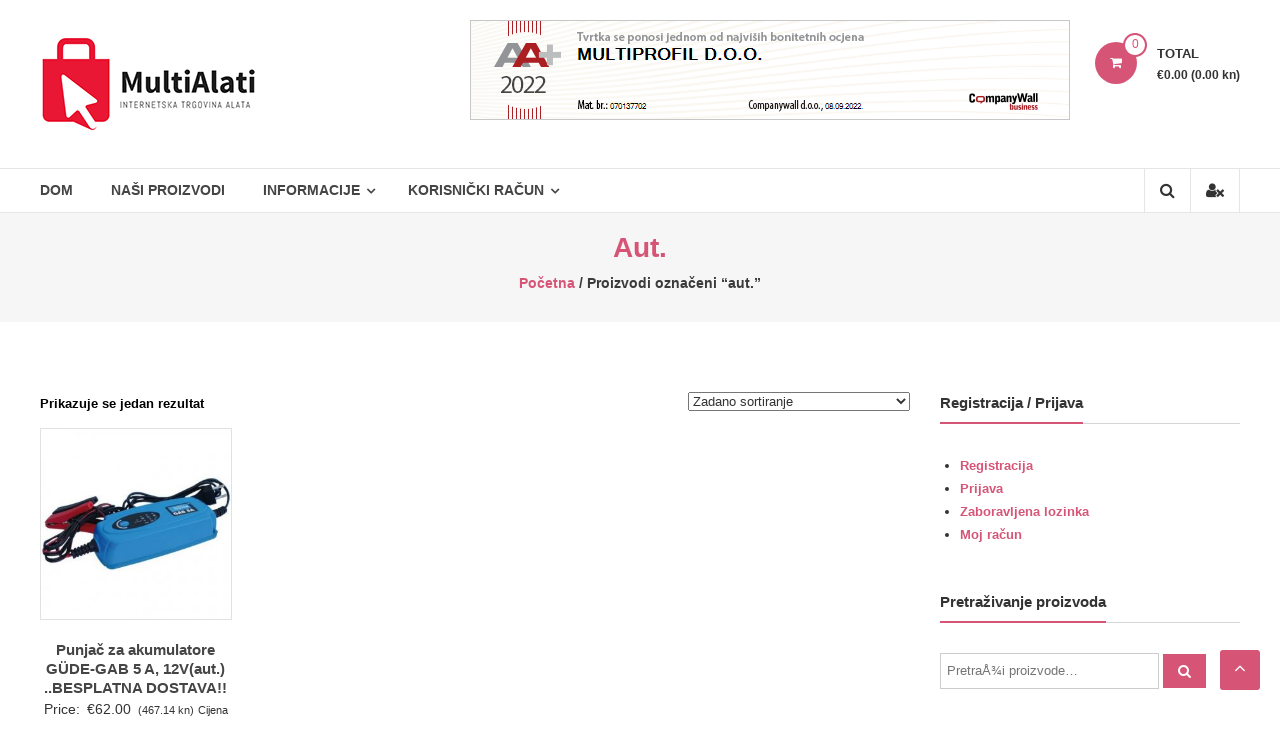

--- FILE ---
content_type: text/html; charset=UTF-8
request_url: https://multialati.com/termekcimke/aut/
body_size: 15434
content:
<!DOCTYPE html><html lang="hr"><head><script data-no-optimize="1">var litespeed_docref=sessionStorage.getItem("litespeed_docref");litespeed_docref&&(Object.defineProperty(document,"referrer",{get:function(){return litespeed_docref}}),sessionStorage.removeItem("litespeed_docref"));</script> <meta charset="UTF-8"><link data-optimized="2" rel="stylesheet" href="https://multialati.com/wp-content/litespeed/css/436093cb64ba73347cc5c04c5db2995f.css?ver=d840e" /><meta http-equiv="X-UA-Compatible" content="IE=edge,chrome=1"><meta name="viewport" content="width=device-width, initial-scale=1"><link rel="profile" href="https://gmpg.org/xfn/11"><title>aut. &#8211; MultiAlati &#8211; Internetska trgovina alata</title><meta name='robots' content='max-image-preview:large' /><style>img:is([sizes="auto" i], [sizes^="auto," i]) { contain-intrinsic-size: 3000px 1500px }</style><link rel='dns-prefetch' href='//fonts.googleapis.com' /><link rel="alternate" type="application/rss+xml" title="MultiAlati - Internetska trgovina alata &raquo; Kanal" href="https://multialati.com/feed/" /><link rel="alternate" type="application/rss+xml" title="MultiAlati - Internetska trgovina alata &raquo; Kanal komentara" href="https://multialati.com/comments/feed/" /><link rel="alternate" type="application/rss+xml" title="MultiAlati - Internetska trgovina alata &raquo; aut. Oznaka kanal" href="https://multialati.com/termekcimke/aut/feed/" /><style id='wp-block-library-theme-inline-css' type='text/css'>.wp-block-audio :where(figcaption){color:#555;font-size:13px;text-align:center}.is-dark-theme .wp-block-audio :where(figcaption){color:#ffffffa6}.wp-block-audio{margin:0 0 1em}.wp-block-code{border:1px solid #ccc;border-radius:4px;font-family:Menlo,Consolas,monaco,monospace;padding:.8em 1em}.wp-block-embed :where(figcaption){color:#555;font-size:13px;text-align:center}.is-dark-theme .wp-block-embed :where(figcaption){color:#ffffffa6}.wp-block-embed{margin:0 0 1em}.blocks-gallery-caption{color:#555;font-size:13px;text-align:center}.is-dark-theme .blocks-gallery-caption{color:#ffffffa6}:root :where(.wp-block-image figcaption){color:#555;font-size:13px;text-align:center}.is-dark-theme :root :where(.wp-block-image figcaption){color:#ffffffa6}.wp-block-image{margin:0 0 1em}.wp-block-pullquote{border-bottom:4px solid;border-top:4px solid;color:currentColor;margin-bottom:1.75em}.wp-block-pullquote cite,.wp-block-pullquote footer,.wp-block-pullquote__citation{color:currentColor;font-size:.8125em;font-style:normal;text-transform:uppercase}.wp-block-quote{border-left:.25em solid;margin:0 0 1.75em;padding-left:1em}.wp-block-quote cite,.wp-block-quote footer{color:currentColor;font-size:.8125em;font-style:normal;position:relative}.wp-block-quote:where(.has-text-align-right){border-left:none;border-right:.25em solid;padding-left:0;padding-right:1em}.wp-block-quote:where(.has-text-align-center){border:none;padding-left:0}.wp-block-quote.is-large,.wp-block-quote.is-style-large,.wp-block-quote:where(.is-style-plain){border:none}.wp-block-search .wp-block-search__label{font-weight:700}.wp-block-search__button{border:1px solid #ccc;padding:.375em .625em}:where(.wp-block-group.has-background){padding:1.25em 2.375em}.wp-block-separator.has-css-opacity{opacity:.4}.wp-block-separator{border:none;border-bottom:2px solid;margin-left:auto;margin-right:auto}.wp-block-separator.has-alpha-channel-opacity{opacity:1}.wp-block-separator:not(.is-style-wide):not(.is-style-dots){width:100px}.wp-block-separator.has-background:not(.is-style-dots){border-bottom:none;height:1px}.wp-block-separator.has-background:not(.is-style-wide):not(.is-style-dots){height:2px}.wp-block-table{margin:0 0 1em}.wp-block-table td,.wp-block-table th{word-break:normal}.wp-block-table :where(figcaption){color:#555;font-size:13px;text-align:center}.is-dark-theme .wp-block-table :where(figcaption){color:#ffffffa6}.wp-block-video :where(figcaption){color:#555;font-size:13px;text-align:center}.is-dark-theme .wp-block-video :where(figcaption){color:#ffffffa6}.wp-block-video{margin:0 0 1em}:root :where(.wp-block-template-part.has-background){margin-bottom:0;margin-top:0;padding:1.25em 2.375em}</style><style id='classic-theme-styles-inline-css' type='text/css'>/*! This file is auto-generated */
.wp-block-button__link{color:#fff;background-color:#32373c;border-radius:9999px;box-shadow:none;text-decoration:none;padding:calc(.667em + 2px) calc(1.333em + 2px);font-size:1.125em}.wp-block-file__button{background:#32373c;color:#fff;text-decoration:none}</style><style id='global-styles-inline-css' type='text/css'>:root{--wp--preset--aspect-ratio--square: 1;--wp--preset--aspect-ratio--4-3: 4/3;--wp--preset--aspect-ratio--3-4: 3/4;--wp--preset--aspect-ratio--3-2: 3/2;--wp--preset--aspect-ratio--2-3: 2/3;--wp--preset--aspect-ratio--16-9: 16/9;--wp--preset--aspect-ratio--9-16: 9/16;--wp--preset--color--black: #000000;--wp--preset--color--cyan-bluish-gray: #abb8c3;--wp--preset--color--white: #ffffff;--wp--preset--color--pale-pink: #f78da7;--wp--preset--color--vivid-red: #cf2e2e;--wp--preset--color--luminous-vivid-orange: #ff6900;--wp--preset--color--luminous-vivid-amber: #fcb900;--wp--preset--color--light-green-cyan: #7bdcb5;--wp--preset--color--vivid-green-cyan: #00d084;--wp--preset--color--pale-cyan-blue: #8ed1fc;--wp--preset--color--vivid-cyan-blue: #0693e3;--wp--preset--color--vivid-purple: #9b51e0;--wp--preset--gradient--vivid-cyan-blue-to-vivid-purple: linear-gradient(135deg,rgba(6,147,227,1) 0%,rgb(155,81,224) 100%);--wp--preset--gradient--light-green-cyan-to-vivid-green-cyan: linear-gradient(135deg,rgb(122,220,180) 0%,rgb(0,208,130) 100%);--wp--preset--gradient--luminous-vivid-amber-to-luminous-vivid-orange: linear-gradient(135deg,rgba(252,185,0,1) 0%,rgba(255,105,0,1) 100%);--wp--preset--gradient--luminous-vivid-orange-to-vivid-red: linear-gradient(135deg,rgba(255,105,0,1) 0%,rgb(207,46,46) 100%);--wp--preset--gradient--very-light-gray-to-cyan-bluish-gray: linear-gradient(135deg,rgb(238,238,238) 0%,rgb(169,184,195) 100%);--wp--preset--gradient--cool-to-warm-spectrum: linear-gradient(135deg,rgb(74,234,220) 0%,rgb(151,120,209) 20%,rgb(207,42,186) 40%,rgb(238,44,130) 60%,rgb(251,105,98) 80%,rgb(254,248,76) 100%);--wp--preset--gradient--blush-light-purple: linear-gradient(135deg,rgb(255,206,236) 0%,rgb(152,150,240) 100%);--wp--preset--gradient--blush-bordeaux: linear-gradient(135deg,rgb(254,205,165) 0%,rgb(254,45,45) 50%,rgb(107,0,62) 100%);--wp--preset--gradient--luminous-dusk: linear-gradient(135deg,rgb(255,203,112) 0%,rgb(199,81,192) 50%,rgb(65,88,208) 100%);--wp--preset--gradient--pale-ocean: linear-gradient(135deg,rgb(255,245,203) 0%,rgb(182,227,212) 50%,rgb(51,167,181) 100%);--wp--preset--gradient--electric-grass: linear-gradient(135deg,rgb(202,248,128) 0%,rgb(113,206,126) 100%);--wp--preset--gradient--midnight: linear-gradient(135deg,rgb(2,3,129) 0%,rgb(40,116,252) 100%);--wp--preset--font-size--small: 13px;--wp--preset--font-size--medium: 20px;--wp--preset--font-size--large: 36px;--wp--preset--font-size--x-large: 42px;--wp--preset--spacing--20: 0.44rem;--wp--preset--spacing--30: 0.67rem;--wp--preset--spacing--40: 1rem;--wp--preset--spacing--50: 1.5rem;--wp--preset--spacing--60: 2.25rem;--wp--preset--spacing--70: 3.38rem;--wp--preset--spacing--80: 5.06rem;--wp--preset--shadow--natural: 6px 6px 9px rgba(0, 0, 0, 0.2);--wp--preset--shadow--deep: 12px 12px 50px rgba(0, 0, 0, 0.4);--wp--preset--shadow--sharp: 6px 6px 0px rgba(0, 0, 0, 0.2);--wp--preset--shadow--outlined: 6px 6px 0px -3px rgba(255, 255, 255, 1), 6px 6px rgba(0, 0, 0, 1);--wp--preset--shadow--crisp: 6px 6px 0px rgba(0, 0, 0, 1);}:where(.is-layout-flex){gap: 0.5em;}:where(.is-layout-grid){gap: 0.5em;}body .is-layout-flex{display: flex;}.is-layout-flex{flex-wrap: wrap;align-items: center;}.is-layout-flex > :is(*, div){margin: 0;}body .is-layout-grid{display: grid;}.is-layout-grid > :is(*, div){margin: 0;}:where(.wp-block-columns.is-layout-flex){gap: 2em;}:where(.wp-block-columns.is-layout-grid){gap: 2em;}:where(.wp-block-post-template.is-layout-flex){gap: 1.25em;}:where(.wp-block-post-template.is-layout-grid){gap: 1.25em;}.has-black-color{color: var(--wp--preset--color--black) !important;}.has-cyan-bluish-gray-color{color: var(--wp--preset--color--cyan-bluish-gray) !important;}.has-white-color{color: var(--wp--preset--color--white) !important;}.has-pale-pink-color{color: var(--wp--preset--color--pale-pink) !important;}.has-vivid-red-color{color: var(--wp--preset--color--vivid-red) !important;}.has-luminous-vivid-orange-color{color: var(--wp--preset--color--luminous-vivid-orange) !important;}.has-luminous-vivid-amber-color{color: var(--wp--preset--color--luminous-vivid-amber) !important;}.has-light-green-cyan-color{color: var(--wp--preset--color--light-green-cyan) !important;}.has-vivid-green-cyan-color{color: var(--wp--preset--color--vivid-green-cyan) !important;}.has-pale-cyan-blue-color{color: var(--wp--preset--color--pale-cyan-blue) !important;}.has-vivid-cyan-blue-color{color: var(--wp--preset--color--vivid-cyan-blue) !important;}.has-vivid-purple-color{color: var(--wp--preset--color--vivid-purple) !important;}.has-black-background-color{background-color: var(--wp--preset--color--black) !important;}.has-cyan-bluish-gray-background-color{background-color: var(--wp--preset--color--cyan-bluish-gray) !important;}.has-white-background-color{background-color: var(--wp--preset--color--white) !important;}.has-pale-pink-background-color{background-color: var(--wp--preset--color--pale-pink) !important;}.has-vivid-red-background-color{background-color: var(--wp--preset--color--vivid-red) !important;}.has-luminous-vivid-orange-background-color{background-color: var(--wp--preset--color--luminous-vivid-orange) !important;}.has-luminous-vivid-amber-background-color{background-color: var(--wp--preset--color--luminous-vivid-amber) !important;}.has-light-green-cyan-background-color{background-color: var(--wp--preset--color--light-green-cyan) !important;}.has-vivid-green-cyan-background-color{background-color: var(--wp--preset--color--vivid-green-cyan) !important;}.has-pale-cyan-blue-background-color{background-color: var(--wp--preset--color--pale-cyan-blue) !important;}.has-vivid-cyan-blue-background-color{background-color: var(--wp--preset--color--vivid-cyan-blue) !important;}.has-vivid-purple-background-color{background-color: var(--wp--preset--color--vivid-purple) !important;}.has-black-border-color{border-color: var(--wp--preset--color--black) !important;}.has-cyan-bluish-gray-border-color{border-color: var(--wp--preset--color--cyan-bluish-gray) !important;}.has-white-border-color{border-color: var(--wp--preset--color--white) !important;}.has-pale-pink-border-color{border-color: var(--wp--preset--color--pale-pink) !important;}.has-vivid-red-border-color{border-color: var(--wp--preset--color--vivid-red) !important;}.has-luminous-vivid-orange-border-color{border-color: var(--wp--preset--color--luminous-vivid-orange) !important;}.has-luminous-vivid-amber-border-color{border-color: var(--wp--preset--color--luminous-vivid-amber) !important;}.has-light-green-cyan-border-color{border-color: var(--wp--preset--color--light-green-cyan) !important;}.has-vivid-green-cyan-border-color{border-color: var(--wp--preset--color--vivid-green-cyan) !important;}.has-pale-cyan-blue-border-color{border-color: var(--wp--preset--color--pale-cyan-blue) !important;}.has-vivid-cyan-blue-border-color{border-color: var(--wp--preset--color--vivid-cyan-blue) !important;}.has-vivid-purple-border-color{border-color: var(--wp--preset--color--vivid-purple) !important;}.has-vivid-cyan-blue-to-vivid-purple-gradient-background{background: var(--wp--preset--gradient--vivid-cyan-blue-to-vivid-purple) !important;}.has-light-green-cyan-to-vivid-green-cyan-gradient-background{background: var(--wp--preset--gradient--light-green-cyan-to-vivid-green-cyan) !important;}.has-luminous-vivid-amber-to-luminous-vivid-orange-gradient-background{background: var(--wp--preset--gradient--luminous-vivid-amber-to-luminous-vivid-orange) !important;}.has-luminous-vivid-orange-to-vivid-red-gradient-background{background: var(--wp--preset--gradient--luminous-vivid-orange-to-vivid-red) !important;}.has-very-light-gray-to-cyan-bluish-gray-gradient-background{background: var(--wp--preset--gradient--very-light-gray-to-cyan-bluish-gray) !important;}.has-cool-to-warm-spectrum-gradient-background{background: var(--wp--preset--gradient--cool-to-warm-spectrum) !important;}.has-blush-light-purple-gradient-background{background: var(--wp--preset--gradient--blush-light-purple) !important;}.has-blush-bordeaux-gradient-background{background: var(--wp--preset--gradient--blush-bordeaux) !important;}.has-luminous-dusk-gradient-background{background: var(--wp--preset--gradient--luminous-dusk) !important;}.has-pale-ocean-gradient-background{background: var(--wp--preset--gradient--pale-ocean) !important;}.has-electric-grass-gradient-background{background: var(--wp--preset--gradient--electric-grass) !important;}.has-midnight-gradient-background{background: var(--wp--preset--gradient--midnight) !important;}.has-small-font-size{font-size: var(--wp--preset--font-size--small) !important;}.has-medium-font-size{font-size: var(--wp--preset--font-size--medium) !important;}.has-large-font-size{font-size: var(--wp--preset--font-size--large) !important;}.has-x-large-font-size{font-size: var(--wp--preset--font-size--x-large) !important;}
:where(.wp-block-post-template.is-layout-flex){gap: 1.25em;}:where(.wp-block-post-template.is-layout-grid){gap: 1.25em;}
:where(.wp-block-columns.is-layout-flex){gap: 2em;}:where(.wp-block-columns.is-layout-grid){gap: 2em;}
:root :where(.wp-block-pullquote){font-size: 1.5em;line-height: 1.6;}</style><style id='woocommerce-inline-inline-css' type='text/css'>.woocommerce form .form-row .required { visibility: visible; }</style> <script id="cookie-notice-front-js-before" type="litespeed/javascript">var cnArgs={"ajaxUrl":"https:\/\/multialati.com\/wp-admin\/admin-ajax.php","nonce":"472f4c6900","hideEffect":"fade","position":"bottom","onScroll":!1,"onScrollOffset":100,"onClick":!1,"cookieName":"cookie_notice_accepted","cookieTime":2592000,"cookieTimeRejected":2592000,"globalCookie":!1,"redirection":!1,"cache":!0,"revokeCookies":!1,"revokeCookiesOpt":"automatic"}</script> <script type="litespeed/javascript" data-src="https://multialati.com/wp-includes/js/jquery/jquery.min.js" id="jquery-core-js"></script> <script id="wc-add-to-cart-js-extra" type="litespeed/javascript">var wc_add_to_cart_params={"ajax_url":"\/wp-admin\/admin-ajax.php","wc_ajax_url":"\/?wc-ajax=%%endpoint%%","i18n_view_cart":"Vidi ko\u0161aricu","cart_url":"https:\/\/multialati.com\/kos\/","is_cart":"","cart_redirect_after_add":"no"}</script> <script id="woocommerce-js-extra" type="litespeed/javascript">var woocommerce_params={"ajax_url":"\/wp-admin\/admin-ajax.php","wc_ajax_url":"\/?wc-ajax=%%endpoint%%","i18n_password_show":"Prika\u017ei lozinku","i18n_password_hide":"Sakrij lozinku"}</script> <link rel="https://api.w.org/" href="https://multialati.com/wp-json/" /><link rel="alternate" title="JSON" type="application/json" href="https://multialati.com/wp-json/wp/v2/product_tag/1545" /><style type="text/css">.navigation .nav-links a:hover,
		.bttn:hover,
		button,
		input[type="button"]:hover,
		input[type="reset"]:hover,
		input[type="submit"]:hover,
		.widget_tag_cloud a:hover,
		.right-top-header .top-header-menu-wrapper ul li a:hover,
		.right-header-block a:hover,
		#lang_sel_click a.lang_sel_sel:hover,
		.wcmenucart-contents,
		.category-menu:hover,
		.category-menu .category-toggle.active,
		.widget_shopping_cart .button:hover,
		.woocommerce .widget_shopping_cart_content .buttons a.button:hover,
		.search-user-block:hover,
		.slider-caption-wrapper .slider-btn,
		.slider-caption-wrapper .slider-btn:hover i,
		.widget-collection .page-title:after,
		.widget-featured-collection .page-title:after,
		.featured-slider li .featured-img .featured-hover-wrapper .featured-hover-block a:hover,
		.widget-featured-collection .bx-controls .bx-prev:hover,
		.widget-featured-collection .bx-controls .bx-next:hover,
		.featured-slider li .single_add_to_wishlist,
		.widget_featured_posts_block .entry-thumbnail .posted-on:hover,
		.product-collection .page-title:after,
		.men-collection-color .page-title:after,
		.hot-product-title,
		.hot-content-wrapper .single_add_to_wishlist,
		.widget-collection .cart-wishlist-btn a.added_to_cart:hover:after,
		.entry-thumbnail .posted-on:hover,
		.woocommerce-page ul.products li.product .yith-wcwl-add-to-wishlist .add_to_wishlist.button.alt,
		.woocommerce-page ul.products li.product .yith-wcwl-add-to-wishlist .yith-wcwl-wishlistexistsbrowse a,
		.woocommerce-page ul.products li.product .yith-wcwl-add-to-wishlist .yith-wcwl-wishlistaddedbrowse a,
		.single-product.woocommerce-page .product .cart .single_add_to_cart_button,
		.single-product.woocommerce-page .product .yith-wcwl-add-to-wishlist .add_to_wishlist.button.alt,
		.single-product.woocommerce-page .product .yith-wcwl-add-to-wishlist .yith-wcwl-wishlistexistsbrowse a,
		.single-product.woocommerce-page .product .yith-wcwl-add-to-wishlist .yith-wcwl-wishlistaddedbrowse a,
		.single-product.woocommerce-page .product .yith-wcwl-add-to-wishlist .single_add_to_cart_button,
		.woocommerce.widget_price_filter .price_slider_wrapper .ui-widget-content .ui-slider-range,
		.woocommerce.widget_price_filter .price_slider_wrapper .ui-widget-content .ui-slider-handle,
		.woocommerce-cart .woocommerce table.shop_table.cart tr.cart_item td.product-remove a,
		.woocommerce-cart .woocommerce table.shop_table.cart tr td.actions input[type="submit"],
		.woocommerce .cart-collaterals .cart_totals .shop_table td button,
		.woocommerce ul.products li.product .add_to_cart_button,
		.return-to-shop a.button,
		.woocommerce #content .wishlist_table tbody tr td.product-remove a.remove_from_wishlist,
		.woocommerce #content .wishlist_table tbody tr td.product-add-to-cart a,
		.woocommerce #respond input#submit,
		.woocommerce a.button,
		.woocommerce button.button,
		.woocommerce input.button,
		.woocommerce #respond input#submit.alt,
		.woocommerce a.button.alt,
		.woocommerce button.button.alt,
		.woocommerce input.button.alt,
		.sub-toggle,
		.scrollup  {
			background: #d65577;
		}

		a,
		.widget_archive a:hover::before,
		.widget_categories a:hover:before,
		.widget_pages a:hover:before,
		.widget_meta a:hover:before,
		.widget_recent_comments a:hover:before,
		.widget_recent_entries a:hover:before,
		.widget_rss a:hover:before,
		.widget_nav_menu a:hover:before,
		.widget_product_categories li a:hover:before,
		.widget_archive li a:hover,
		.widget_categories li a:hover,
		.widget_pages li a:hover,
		.widget_meta li a:hover,
		.widget_recent_comments li a:hover,
		.widget_recent_entries li a:hover,
		.widget_rss li a:hover,
		.widget_nav_menu li a:hover,
		.widget_tag_cloud a:hover,
		.widget_product_categories a:hover,
		.wcmenucart-contents .cart-value,
		#site-navigation ul li:hover > a,
		#site-navigation ul li.current-menu-item > a,
		#site-navigation ul li:hover > a:after,
		.slider-caption-wrapper .slider-title a:hover,
		.widget_vertical_promo .slider-title a:hover,
		.hot-content-wrapper .star-rating,
		.product-list-wrap .product-list-block .product-list-content .price ins,
		.widget-collection .cart-wishlist-btn a i,
		.widget-collection .cart-wishlist-btn a.added_to_cart:after,
		.widget-about .tg-container .about-content-wrapper .about-block .about-sub-title,
		.featured-slider li .featured-title a,
		.featured-slider li .woocommerce-product-rating .star-rating,
		.featured-slider li .price ins,
		.page-header .entry-title,
		.entry-title a:hover,
		.entry-btn .btn:hover,
		.entry-meta a:hover,
		.woocommerce-page ul.products li.product .star-rating,
		.woocommerce-page ul.products li.product .price ins,
		.woocommerce-page ul.products li.product .yith-wcwl-add-to-wishlist .feedback,
		.single-product.woocommerce-page .product .summary .price,
		.single-product.woocommerce-page .product .woocommerce-product-rating .star-rating,
		.widget.woocommerce .star-rating,
		.cart-empty,
		.woocommerce .woocommerce-info:before,
		.woocommerce .woocommerce-error:before,
		.woocommerce .woocommerce-message:before,
		.toggle-wrap:hover i,
		#cancel-comment-reply-link,
		#cancel-comment-reply-link:before,
		.logged-in-as a {
			color: #d65577;
		}

		.widget-title span,
		#lang_sel_click ul ul,
		.wcmenucart-contents .cart-value,
		#category-navigation,
		#category-navigation ul.sub-menu,
		#masthead .widget_shopping_cart,
		.widget_shopping_cart .button:hover,
		.woocommerce .widget_shopping_cart_content .buttons a.button:hover,
		#site-navigation .sub-menu,
		.search-wrapper .header-search-box,
		.hot-product-content-wrapper .hot-img,
		.widget-collection .cart-wishlist-btn a i,
		.widget-collection .cart-wishlist-btn a.added_to_cart:after,
		.featured-slider li .featured-img .featured-hover-wrapper .featured-hover-block a:hover,
		.widget-featured-collection .bx-controls .bx-prev:hover,
		.widget-featured-collection .bx-controls .bx-next:hover,
		.single-product.woocommerce-page .product .images .thumbnails a,
		.woocommerce .woocommerce-info,
		.woocommerce .woocommerce-error,
		.woocommerce .woocommerce-message,
		.menu-primary-container,
		.comment-list .comment-body{
			border-color: #d65577;
		}

		.search-wrapper .header-search-box:before,
		#masthead .widget_shopping_cart::before{
			border-bottom-color:#d65577;
		}

		.big-slider .bx-controls .bx-prev:hover,
		.category-slider .bx-controls .bx-prev:hover{
			border-left-color:#d65577;
		}

		.big-slider .bx-controls .bx-next:hover,
		.category-slider .bx-controls .bx-next:hover{
			border-right-color:#d65577;
		}

		#primary-menu{
			border-top-color:#d65577;
		}

		a:hover,
		a:focus,
		a:active,
		#category-navigation ul li:hover > a,
		.section-title-wrapper .section-title-block .page-title a:hover,
		.view-all a:hover,
		.men-collection-color .section-title-wrapper .section-title-block .page-title a:hover,
		.hot-product-content-wrapper .hot-img .cart-price-wrapper .add_to_cart_button:hover,
		.hot-product-content-wrapper .hot-img .cart-price-wrapper .added_to_cart:hover,
		.hot-content-wrapper .hot-title a:hover,
		.product-list-wrap .product-list-block .product-list-content .product-list-title a:hover,
		.page-header .entry-sub-title span a:hover,
		.featured-slider li .featured-title a:hover,
		.woocommerce-page ul.products li.product .products-title a:hover,
		.woocommerce .widget_layered_nav_filters ul li a:hover,
		.woocommerce-cart .woocommerce table.shop_table.cart tr.cart_item td.product-name a:hover,
		.woocommerce .widget_layered_nav_filters ul li a:hover,
		.woocommerce-cart .woocommerce table.shop_table.cart tr.cart_item td.product-name a:hover,
		.woocommerce #content .wishlist_table tbody tr td.product-name a:hover,
		.comment-author .fn .url:hover    {
			color: #c24163
		}

		.hot-content-wrapper .single_add_to_wishlist:hover,
		.widget-collection .cart-wishlist-btn a i:hover,
		.woocommerce-page ul.products li.product .products-img .products-hover-wrapper .products-hover-block a:hover,
		.woocommerce-page ul.products li.product .yith-wcwl-add-to-wishlist .add_to_wishlist.button.alt:hover,
		.woocommerce-page ul.products li.product .yith-wcwl-add-to-wishlist .yith-wcwl-wishlistexistsbrowse a:hover,
		.woocommerce-page ul.products li.product .yith-wcwl-add-to-wishlist .yith-wcwl-wishlistaddedbrowse a:hover,
		.single-product.woocommerce-page .product .cart .single_add_to_cart_button:hover,
		.single-product.woocommerce-page .product .yith-wcwl-add-to-wishlist .add_to_wishlist.button.alt:hover,
		.single-product.woocommerce-page .product .yith-wcwl-add-to-wishlist .yith-wcwl-wishlistexistsbrowse a:hover,
		.single-product.woocommerce-page .product .yith-wcwl-add-to-wishlist .yith-wcwl-wishlistaddedbrowse a:hover,
		.single-product.woocommerce-page .product .yith-wcwl-add-to-wishlist .single_add_to_cart_button:hover,
		.woocommerce-cart .woocommerce table.shop_table.cart tr.cart_item td.product-remove a:hover,
		.woocommerce-cart .woocommerce table.shop_table.cart tr td.actions input[type="submit"]:hover,
		.woocommerce-cart .woocommerce table.shop_table.cart tr.cart_item td.product-remove a:hover,
		.woocommerce-cart .woocommerce table.shop_table.cart tr td.actions input[type="submit"]:hover,
		.woocommerce .cart-collaterals .cart_totals .shop_table td button:hover,
		.woocommerce-cart .woocommerce .wc-proceed-to-checkout a.checkout-button:hover,
		.woocommerce ul.products li.product .add_to_cart_button:hover,
		.return-to-shop a.button:hover,
		.woocommerce #content .wishlist_table tbody tr td.product-remove a.remove_from_wishlist:hover,
		.woocommerce #content .wishlist_table tbody tr td.product-add-to-cart a:hover,
		.woocommerce #respond input#submit:hover,
		.woocommerce a.button:hover,
		.woocommerce button.button:hover,
		.woocommerce input.button:hover,
		.woocommerce #respond input#submit.alt:hover,
		.woocommerce a.button.alt:hover,
		.woocommerce button.button.alt:hover,
		.woocommerce input.button.alt:hover,
		.featured-slider li .single_add_to_wishlist:hover,
		.slider-caption-wrapper .slider-btn i,
		.slider-caption-wrapper .slider-btn:hover,
		.sub-toggle:hover,
		.scrollup:hover,
		.scrollup:active,
		.scrollup:focus {
			background: #c24163
		}

		.widget-collection .cart-wishlist-btn a i:hover,
		.woocommerce-page ul.products li.product .products-img .products-hover-wrapper .products-hover-block a:hover{
			border-color: #c24163
		}


		}</style><noscript><style>.woocommerce-product-gallery{ opacity: 1 !important; }</style></noscript><link rel="icon" href="https://multialati.com/wp-content/uploads/2020/03/cropped-fav-32x32.png" sizes="32x32" /><link rel="icon" href="https://multialati.com/wp-content/uploads/2020/03/cropped-fav-192x192.png" sizes="192x192" /><link rel="apple-touch-icon" href="https://multialati.com/wp-content/uploads/2020/03/cropped-fav-180x180.png" /><meta name="msapplication-TileImage" content="https://multialati.com/wp-content/uploads/2020/03/cropped-fav-270x270.png" /><style type="text/css" id="wp-custom-css">.kunapricediv{
	display:block !important;
}
.single-product.woocommerce-page .product .summary .price{float:left !important;}</style></head><body class="archive tax-product_tag term-aut term-1545 wp-custom-logo wp-embed-responsive wp-theme-estore theme-estore cookies-not-set woocommerce woocommerce-page woocommerce-no-js archive-list"><div id="page" class="hfeed site">
<a class="skip-link screen-reader-text" href="#content">Skip to content</a><header id="masthead" class="site-header" role="banner"><div class="middle-header-wrapper clearfix"><div class="tg-container"><div class="logo-wrapper clearfix">
<a href="https://multialati.com/" class="custom-logo-link" rel="home"><img data-lazyloaded="1" src="[data-uri]" width="222" height="100" data-src="https://multialati.com/wp-content/uploads/2020/03/cropped-logo100.png" class="custom-logo" alt="MultiAlati &#8211; Internetska trgovina alata" decoding="async" /></a><div class="site-title-wrapper screen-reader-text"><h3 id="site-title">
<a href="https://multialati.com/"
title="MultiAlati &#8211; Internetska trgovina alata"
rel="home">MultiAlati &#8211; Internetska trgovina alata</a></h3></div></div><div class="wishlist-cart-wrapper clearfix"><div class="cart-wrapper"><div class="estore-cart-views">
<a href="https://multialati.com/kos/" class="wcmenucart-contents">
<i class="fa fa-shopping-cart"></i>
<span class="cart-value">0</span>
</a><div class="my-cart-wrap"><div class="my-cart">Total</div><div class="cart-total">&euro;0.00 (0.00 kn)</div></div></div><div class="widget woocommerce widget_shopping_cart"><h2 class="widgettitle">Košarica</h2><div class="widget_shopping_cart_content"></div></div></div></div><aside id="header-sidebar" class="widget-area widget-large-advertise" role="complementary"><section id="estore_728x90_ad-2" class="widget widget_image_with_link"><div class="image_with_link"><div class="image_with_link-content"><img data-lazyloaded="1" src="[data-uri]" width="600" height="100" data-src="https://multialati.com/wp-content/uploads/2022/11/bonitet.png" /></div></div></section></aside></div></div><div class="bottom-header-wrapper clearfix"><div class="tg-container"><div class="search-user-wrapper clearfix"><div class="search-wrapper search-user-block"><div class="search-icon">
<i class="fa fa-search"> </i></div><div class="header-search-box"><form role="search" method="get" class="estore-wc-product-search" action="https://multialati.com/">
<label class="screen-reader-text" for="woocommerce-product-search-field-0">PretraÅ¾i:</label>
<input type="search" id="woocommerce-product-search-field-0" class="search-field" placeholder="PretraÅ¾i proizvode…" value="" name="s">
<button type="submit" value="PretraÅ¾i" class="searchsubmit"><i class="fa fa-search"></i></button>
<input type="hidden" name="post_type" value="product"></form></div></div><div class="user-wrapper search-user-block">
<a href="https://multialati.com/moj-racun/"
title="" class="user-icon"><i
class="fa fa-user-times"></i></a></div></div><nav id="site-navigation" class="main-navigation" role="navigation"><div class="toggle-wrap"><span class="toggle"><i class="fa fa-reorder"> </i></span></div><div class="menu-felso-menu-container"><ul id="primary-menu" class="menu"><li id="menu-item-223" class="menu-item menu-item-type-post_type menu-item-object-page menu-item-home menu-item-223"><a href="https://multialati.com/">Dom</a></li><li id="menu-item-226" class="menu-item menu-item-type-post_type menu-item-object-page menu-item-226"><a href="https://multialati.com/shop/">Naši proizvodi</a></li><li id="menu-item-1770" class="menu-item menu-item-type-post_type menu-item-object-page menu-item-has-children menu-item-1770"><a href="https://multialati.com/informacije/">Informacije</a><ul class="sub-menu"><li id="menu-item-192" class="menu-item menu-item-type-custom menu-item-object-custom menu-item-192"><a href="https://multialati.com/kontakt/">Kontakt</a></li><li id="menu-item-1771" class="menu-item menu-item-type-post_type menu-item-object-page menu-item-1771"><a href="https://multialati.com/informacije/">Informacije</a></li><li id="menu-item-220" class="menu-item menu-item-type-post_type menu-item-object-page menu-item-220"><a href="https://multialati.com/opceniti-uvjeti-ugovora-i-uporabe/">Opći uvjeti poslovanja i korištenja</a></li><li id="menu-item-219" class="menu-item menu-item-type-post_type menu-item-object-page menu-item-privacy-policy menu-item-219"><a rel="privacy-policy" href="https://multialati.com/obavijest-o-privatnosti/">Izjava O Privatnosti</a></li><li id="menu-item-221" class="menu-item menu-item-type-post_type menu-item-object-page menu-item-221"><a href="https://multialati.com/politika-kolacica/">Politika kolačića</a></li></ul></li><li id="menu-item-194" class="menu-item menu-item-type-custom menu-item-object-custom menu-item-has-children menu-item-194"><a href="#">Korisnički račun</a><ul class="sub-menu"><li id="menu-item-229" class="menu-item menu-item-type-post_type menu-item-object-page menu-item-229"><a href="https://multialati.com/moj-racun/">Registracija / Prijava</a></li><li id="menu-item-207" class="menu-item menu-item-type-post_type menu-item-object-page menu-item-207"><a href="https://multialati.com/moj-racun/">Moj račun</a></li><li id="menu-item-208" class="menu-item menu-item-type-custom menu-item-object-custom menu-item-208"><a href="https://multialati.com/moj-racun/izgubljena-lozinka/">Izgubljena lozinka</a></li></ul></li></ul></div></nav></div></div></header><div id="content" class="site-content"><div class="page-header clearfix"><div class="tg-container"><h1 class="entry-title">aut.</h1><h3 class="entry-sub-title"><nav class="woocommerce-breadcrumb" aria-label="Breadcrumb"><a href="https://multialati.com">Početna</a>&nbsp;&#47;&nbsp;Proizvodi označeni &ldquo;aut.&rdquo;</nav></h3></div></div><main id="main" class="clearfix right_sidebar"><div class="tg-container"><div id="primary"><div class="woocommerce-notices-wrapper"></div><p class="woocommerce-result-count" role="alert" aria-relevant="all" >
Prikazuje se jedan rezultat</p><form class="woocommerce-ordering" method="get">
<select
name="orderby"
class="orderby"
aria-label="Narudžba"
><option value="menu_order"  selected='selected'>Zadano sortiranje</option><option value="popularity" >Razvrstaj po popularnosti</option><option value="rating" >Razvrstaj po prosječnoj ocjeni</option><option value="date" >Poredaj od zadnjeg</option><option value="price" >Razvrstaj po cijeni: manje do veće</option><option value="price-desc" >Razvrstaj po cijeni: veće do manje</option>
</select>
<input type="hidden" name="paged" value="1" />
<input type="hidden" name="subid" value="aut" /></form><ul class="products columns-4"><li class="product type-product post-3012 status-publish first outofstock product_cat-besplatna-dostava product_cat-alatni-strojevipunjac-za-akumulatore product_tag-12v product_tag-5-a product_tag-aut product_tag-gab product_tag-gude product_tag-punjac product_tag-za-akumulatore has-post-thumbnail taxable shipping-taxable purchasable product-type-simple">
<a href="https://multialati.com/termek/punjac-za-akumulatore-gude-gab-5-a-12vaut-besplatna-dostava/" class="woocommerce-LoopProduct-link woocommerce-loop-product__link"><figure class="products-img">
<a href="https://multialati.com/termek/punjac-za-akumulatore-gude-gab-5-a-12vaut-besplatna-dostava/" alt="Punjač za akumulatore GÜDE-GAB 5 A, 12V(aut.) ..BESPLATNA DOSTAVA!!"><img data-lazyloaded="1" src="[data-uri]" width="300" height="300" data-src="https://multialati.com/wp-content/uploads/2020/04/gab-5-6-300x300.jpg" class="attachment-woocommerce_thumbnail size-woocommerce_thumbnail" alt="Punjač za akumulatore GÜDE-GAB 5 A, 12V(aut.) ..BESPLATNA DOSTAVA!!" decoding="async" fetchpriority="high" data-srcset="https://multialati.com/wp-content/uploads/2020/04/gab-5-6-300x300.jpg 300w, https://multialati.com/wp-content/uploads/2020/04/gab-5-6-150x150.jpg 150w, https://multialati.com/wp-content/uploads/2020/04/gab-5-6-75x75.jpg 75w, https://multialati.com/wp-content/uploads/2020/04/gab-5-6-100x100.jpg 100w, https://multialati.com/wp-content/uploads/2020/04/gab-5-6.jpg 432w" data-sizes="(max-width: 300px) 100vw, 300px" /></a><div class="products-hover-wrapper"><div class="products-hover-block">
<a href="https://multialati.com/wp-content/uploads/2020/04/gab-5-6-300x300.jpg" class="zoom" data-rel="prettyPhoto"><i
class="fa fa-search-plus"> </i></a><a href="https://multialati.com/termek/punjac-za-akumulatore-gude-gab-5-a-12vaut-besplatna-dostava/" data-quantity="1" class="button product_type_simple" data-product_id="3012" data-product_sku="PUZAKU007" aria-label="Pročitaj više o &ldquo;Punjač za akumulatore GÜDE-GAB 5 A, 12V(aut.) ..BESPLATNA DOSTAVA!!&rdquo;" rel="nofollow" data-success_message="">Pročitaj više<i class="fa fa-shopping-cart"></i></a></div></div></figure><h3 class="products-title"><a href=https://multialati.com/termek/punjac-za-akumulatore-gude-gab-5-a-12vaut-besplatna-dostava/>Punjač za akumulatore GÜDE-GAB 5 A, 12V(aut.) ..BESPLATNA DOSTAVA!!</a></h3>
<span class="price">Price: <span class="woocommerce-Price-amount amount"><bdi><span class="woocommerce-Price-currencySymbol">&euro;</span>62.00</bdi></span><span class="woocommerce-Price-amount amount amount-eur"> <small>(467.14 kn)</small> </span> <small class="woocommerce-price-suffix">Cijena je izražena sa uključenim PDV-om</small></span></li></ul></div><aside id="secondary" class="widget-area estore-cat-color_0" role="complementary"><section id="text-3" class="widget widget_text"><h3 class="widget-title"><span>Registracija / Prijava</span></h3><div class="textwidget"><ul><li><strong><a href="https://multialati.com/moj-racun/">Registracija</a></strong></li><li><strong><a href="https://multialati.com/moj-racun/">Prijava</a></strong></li><li><strong><a href="https://multialati.com/moj-racun/izgubljena-lozinka/">Zaboravljena lozinka</a></strong></li><li><strong><a href="https://multialati.com/moj-racun/">Moj račun</a></strong></li></ul></div></section><section id="woocommerce_product_search-2" class="widget woocommerce widget_product_search"><h3 class="widget-title"><span>Pretraživanje proizvoda</span></h3><form role="search" method="get" class="estore-wc-product-search" action="https://multialati.com/">
<label class="screen-reader-text" for="woocommerce-product-search-field-1">PretraÅ¾i:</label>
<input type="search" id="woocommerce-product-search-field-1" class="search-field" placeholder="PretraÅ¾i proizvode…" value="" name="s">
<button type="submit" value="PretraÅ¾i" class="searchsubmit"><i class="fa fa-search"></i></button>
<input type="hidden" name="post_type" value="product"></form></section><section id="woocommerce_price_filter-2" class="widget woocommerce widget_price_filter"><h3 class="widget-title"><span>Filtriraj po cijeni</span></h3><form method="get" action="https://multialati.com/termekcimke/aut/"><div class="price_slider_wrapper"><div class="price_slider" style="display:none;"></div><div class="price_slider_amount" data-step="10">
<label class="screen-reader-text" for="min_price">Min cijena</label>
<input type="text" id="min_price" name="min_price" value="60" data-min="60" placeholder="Min cijena" />
<label class="screen-reader-text" for="max_price">Maks cijena</label>
<input type="text" id="max_price" name="max_price" value="70" data-max="70" placeholder="Maks cijena" />
<button type="submit" class="button">Filtriraj</button><div class="price_label" style="display:none;">
Cijena: <span class="from"></span> &mdash; <span class="to"></span></div>
<input type="hidden" name="subid" value="aut" /><div class="clear"></div></div></div></form></section><section id="woocommerce_products-2" class="widget woocommerce widget_products"><h3 class="widget-title"><span>Promotivni artikli</span></h3><ul class="product_list_widget"><li>
<a href="https://multialati.com/termek/tracna-pila-za-metal-gude-ms180/">
<img data-lazyloaded="1" src="[data-uri]" width="300" height="300" data-src="https://multialati.com/wp-content/uploads/2020/04/ms180-2.-300x300.jpg" class="attachment-woocommerce_thumbnail size-woocommerce_thumbnail" alt="Tračna pila za metal GÜDE-MS180" decoding="async" loading="lazy" data-srcset="https://multialati.com/wp-content/uploads/2020/04/ms180-2.-300x300.jpg 300w, https://multialati.com/wp-content/uploads/2020/04/ms180-2.-150x150.jpg 150w, https://multialati.com/wp-content/uploads/2020/04/ms180-2.-75x75.jpg 75w, https://multialati.com/wp-content/uploads/2020/04/ms180-2.-444x444.jpg 444w, https://multialati.com/wp-content/uploads/2020/04/ms180-2.-100x100.jpg 100w" data-sizes="auto, (max-width: 300px) 100vw, 300px" />		<span class="product-title">Tračna pila za metal GÜDE-MS180</span>
</a>
<span class="woocommerce-Price-amount amount"><bdi><span class="woocommerce-Price-currencySymbol">&euro;</span>2,495.00</bdi></span><span class="woocommerce-Price-amount amount amount-eur"> <small>(18,798.58 kn)</small> </span> <small class="woocommerce-price-suffix">Cijena je izražena sa uključenim PDV-om</small></li><li>
<a href="https://multialati.com/termek/motokultivator-ruris-732-acc/">
<img data-lazyloaded="1" src="[data-uri]" width="300" height="300" data-src="https://multialati.com/wp-content/uploads/2020/01/motokultivator-ruris-732-acc-slika-107020905-300x300.jpg" class="attachment-woocommerce_thumbnail size-woocommerce_thumbnail" alt="Motokultivator “RURIS 732-ACC”" decoding="async" loading="lazy" data-srcset="https://multialati.com/wp-content/uploads/2020/01/motokultivator-ruris-732-acc-slika-107020905-300x300.jpg 300w, https://multialati.com/wp-content/uploads/2020/01/motokultivator-ruris-732-acc-slika-107020905-150x150.jpg 150w, https://multialati.com/wp-content/uploads/2020/01/motokultivator-ruris-732-acc-slika-107020905-75x75.jpg 75w, https://multialati.com/wp-content/uploads/2020/01/motokultivator-ruris-732-acc-slika-107020905-444x444.jpg 444w, https://multialati.com/wp-content/uploads/2020/01/motokultivator-ruris-732-acc-slika-107020905-100x100.jpg 100w, https://multialati.com/wp-content/uploads/2020/01/motokultivator-ruris-732-acc-slika-107020905.jpg 500w" data-sizes="auto, (max-width: 300px) 100vw, 300px" />		<span class="product-title">Motokultivator “RURIS 732-ACC”</span>
</a>
<del aria-hidden="true"><span class="woocommerce-Price-amount amount"><bdi><span class="woocommerce-Price-currencySymbol">&euro;</span>1,380.00</bdi></span><span class="woocommerce-Price-amount amount amount-eur"> <small>(10,397.61 kn)</small> </span></del> <span class="screen-reader-text">Izvorna cijena bila je: &euro;1,380.00 (10,397.61 kn).</span><ins aria-hidden="true"><span class="woocommerce-Price-amount amount"><bdi><span class="woocommerce-Price-currencySymbol">&euro;</span>999.00</bdi></span><span class="woocommerce-Price-amount amount amount-eur"> <small>(7,526.97 kn)</small> </span></ins><span class="screen-reader-text">Trenutna cijena je: &euro;999.00 (7,526.97 kn).</span> <small class="woocommerce-price-suffix">Cijena je izražena sa uključenim PDV-om</small></li><li>
<a href="https://multialati.com/termek/stroj-za-ostrenje-lanaca-na-pilama-gude-p2300a/">
<img data-lazyloaded="1" src="[data-uri]" width="300" height="300" data-src="https://multialati.com/wp-content/uploads/2020/01/stroj-ostrenje-lanaca-pilama-g-de-p2300a-slika-76305233-300x300.jpg" class="attachment-woocommerce_thumbnail size-woocommerce_thumbnail" alt="STROJ ZA OŠTRENJE LANACA NA PILAMA” GÜDE-P2300A DOSTUPNO ODMAH !" decoding="async" loading="lazy" data-srcset="https://multialati.com/wp-content/uploads/2020/01/stroj-ostrenje-lanaca-pilama-g-de-p2300a-slika-76305233-300x300.jpg 300w, https://multialati.com/wp-content/uploads/2020/01/stroj-ostrenje-lanaca-pilama-g-de-p2300a-slika-76305233-150x150.jpg 150w, https://multialati.com/wp-content/uploads/2020/01/stroj-ostrenje-lanaca-pilama-g-de-p2300a-slika-76305233-75x75.jpg 75w, https://multialati.com/wp-content/uploads/2020/01/stroj-ostrenje-lanaca-pilama-g-de-p2300a-slika-76305233-444x444.jpg 444w, https://multialati.com/wp-content/uploads/2020/01/stroj-ostrenje-lanaca-pilama-g-de-p2300a-slika-76305233-100x100.jpg 100w, https://multialati.com/wp-content/uploads/2020/01/stroj-ostrenje-lanaca-pilama-g-de-p2300a-slika-76305233.jpg 600w" data-sizes="auto, (max-width: 300px) 100vw, 300px" />		<span class="product-title">STROJ ZA OŠTRENJE LANACA NA PILAMA” GÜDE-P2300A DOSTUPNO ODMAH !</span>
</a>
<span class="woocommerce-Price-amount amount"><bdi><span class="woocommerce-Price-currencySymbol">&euro;</span>159.00</bdi></span><span class="woocommerce-Price-amount amount amount-eur"> <small>(1,197.99 kn)</small> </span> <small class="woocommerce-price-suffix">Cijena je izražena sa uključenim PDV-om</small></li><li>
<a href="https://multialati.com/termek/vrtna-prikolica-hecht-52184/">
<img data-lazyloaded="1" src="[data-uri]" width="300" height="300" data-src="https://multialati.com/wp-content/uploads/2020/01/vrtna-prikolica-hecht-slika-65379672-300x300.jpg" class="attachment-woocommerce_thumbnail size-woocommerce_thumbnail" alt="VRTNA PRIKOLICA HECHT 52184" decoding="async" loading="lazy" data-srcset="https://multialati.com/wp-content/uploads/2020/01/vrtna-prikolica-hecht-slika-65379672-300x300.jpg 300w, https://multialati.com/wp-content/uploads/2020/01/vrtna-prikolica-hecht-slika-65379672-150x150.jpg 150w, https://multialati.com/wp-content/uploads/2020/01/vrtna-prikolica-hecht-slika-65379672-75x75.jpg 75w, https://multialati.com/wp-content/uploads/2020/01/vrtna-prikolica-hecht-slika-65379672-100x100.jpg 100w" data-sizes="auto, (max-width: 300px) 100vw, 300px" />		<span class="product-title">VRTNA PRIKOLICA HECHT 52184</span>
</a>
<del aria-hidden="true"><span class="woocommerce-Price-amount amount"><bdi><span class="woocommerce-Price-currencySymbol">&euro;</span>199.00</bdi></span><span class="woocommerce-Price-amount amount amount-eur"> <small>(1,499.37 kn)</small> </span></del> <span class="screen-reader-text">Izvorna cijena bila je: &euro;199.00 (1,499.37 kn).</span><ins aria-hidden="true"><span class="woocommerce-Price-amount amount"><bdi><span class="woocommerce-Price-currencySymbol">&euro;</span>159.00</bdi></span><span class="woocommerce-Price-amount amount amount-eur"> <small>(1,197.99 kn)</small> </span></ins><span class="screen-reader-text">Trenutna cijena je: &euro;159.00 (1,197.99 kn).</span> <small class="woocommerce-price-suffix">Cijena je izražena sa uključenim PDV-om</small></li><li>
<a href="https://multialati.com/termek/samohodni-visenamjenski-stroj-za-ciscenje-hecht-8615/">
<img data-lazyloaded="1" src="[data-uri]" width="300" height="300" data-src="https://multialati.com/wp-content/uploads/2022/04/8615-4-300x300.jpg" class="attachment-woocommerce_thumbnail size-woocommerce_thumbnail" alt="SAMOHODNI - VIŠENAMJENSKI STROJ ZA ČIŠĆENJE HECHT 8615" decoding="async" loading="lazy" data-srcset="https://multialati.com/wp-content/uploads/2022/04/8615-4-300x300.jpg 300w, https://multialati.com/wp-content/uploads/2022/04/8615-4-150x150.jpg 150w, https://multialati.com/wp-content/uploads/2022/04/8615-4-75x75.jpg 75w, https://multialati.com/wp-content/uploads/2022/04/8615-4-444x444.jpg 444w, https://multialati.com/wp-content/uploads/2022/04/8615-4-600x600.jpg 600w, https://multialati.com/wp-content/uploads/2022/04/8615-4-100x100.jpg 100w, https://multialati.com/wp-content/uploads/2022/04/8615-4.jpg 690w" data-sizes="auto, (max-width: 300px) 100vw, 300px" />		<span class="product-title">SAMOHODNI - VIŠENAMJENSKI STROJ ZA ČIŠĆENJE HECHT 8615</span>
</a>
<del aria-hidden="true"><span class="woocommerce-Price-amount amount"><bdi><span class="woocommerce-Price-currencySymbol">&euro;</span>1,099.00</bdi></span><span class="woocommerce-Price-amount amount amount-eur"> <small>(8,280.42 kn)</small> </span></del> <span class="screen-reader-text">Izvorna cijena bila je: &euro;1,099.00 (8,280.42 kn).</span><ins aria-hidden="true"><span class="woocommerce-Price-amount amount"><bdi><span class="woocommerce-Price-currencySymbol">&euro;</span>849.00</bdi></span><span class="woocommerce-Price-amount amount amount-eur"> <small>(6,396.79 kn)</small> </span></ins><span class="screen-reader-text">Trenutna cijena je: &euro;849.00 (6,396.79 kn).</span> <small class="woocommerce-price-suffix">Cijena je izražena sa uključenim PDV-om</small></li></ul></section></aside></div></main></div><footer id="colophon"><div id="top-footer" class="clearfix"><div class="tg-container"><div class="tg-inner-wrap"><div class="top-content-wrapper"><div class="tg-column-wrapper"><div class="tg-column-4 footer-block"><section id="woocommerce_widget_cart-2" class="widget woocommerce widget_shopping_cart"><h3 class="widget-title"><span>Koš</span></h3><div class="widget_shopping_cart_content"></div></section></div><div class="tg-column-4 footer-block"><section id="text-6" class="widget widget_text"><h3 class="widget-title"><span>Registracija / Prijava</span></h3><div class="textwidget"><p><strong><a href="https://multialati.com/moj-racun/">Registracija</a></strong></p><p><strong><a href="https://multialati.com/moj-racun/">Prijava</a></strong></p><p><strong><a href="https://multialati.com/moj-racun/izgubljena-lozinka/">Zaboravljena lozinka</a></strong></p><p><strong><a href="https://multialati.com/moj-racun/">Moj račun</a></strong></p></div></section></div><div class="tg-column-4 footer-block"><section id="text-5" class="widget widget_text"><h3 class="widget-title"><span>Informacije</span></h3><div class="textwidget"><p><strong><a href="https://multialati.com/informacije/">Informacije</a></strong></p><p><strong><a href="https://multialati.com/opceniti-uvjeti-ugovora-i-uporabe/">Opći Uvjeti Poslovanja I Korištenja</a></strong></p><p><strong><a href="https://multialati.com/obavijest-o-privatnosti/">Izjava O Privatnosti</a></strong></p><p><strong><a href="https://multialati.com/politika-kolacica/">Politika Kolačića</a></strong></p></div></section></div><div class="tg-column-4 footer-block"><section id="text-4" class="widget widget_text"><h3 class="widget-title"><span>Kontakt</span></h3><div class="textwidget"><p><strong>Informacije o tvrtki:</strong><br />
MULTIPROFIL d.o.o, Kolodvorska 35, 40320 Donji Kraljevec</p><p><strong>Web:</strong> <a href="https://multialati.com/">www.multialati.com</a><br />
<strong>Email:</strong> <a href="mailto:info@multialati.com">info@multialati.com</a></p><p><strong>Info telefon:</strong> +385-921809250</p></div></section></div></div></div></div></div></div><div id="bottom-footer" class="clearfix"><div class="tg-container"><div class="copy-right">
Copyright &copy; 2026 <a href="https://multialati.com/" title="MultiAlati &#8211; Internetska trgovina alata" ><span>MultiAlati &#8211; Internetska trgovina alata</span></a>. All rights reserved.					Theme: <a href="https://themegrill.com/themes/estore/" target="_blank" rel="nofollow">eStore</a> by ThemeGrill.					Powered by <a href="https://wordpress.org/" target="_blank" rel="nofollow">WordPress</a>.</div></div></div></footer>
<a href="#" class="scrollup"><i class="fa fa-angle-up"> </i> </a></div>  <script type="speculationrules">{"prefetch":[{"source":"document","where":{"and":[{"href_matches":"\/*"},{"not":{"href_matches":["\/wp-*.php","\/wp-admin\/*","\/wp-content\/uploads\/*","\/wp-content\/*","\/wp-content\/plugins\/*","\/wp-content\/themes\/estore\/*","\/*\\?(.+)"]}},{"not":{"selector_matches":"a[rel~=\"nofollow\"]"}},{"not":{"selector_matches":".no-prefetch, .no-prefetch a"}}]},"eagerness":"conservative"}]}</script> <script type="application/ld+json">{"@context":"https:\/\/schema.org\/","@type":"BreadcrumbList","itemListElement":[{"@type":"ListItem","position":1,"item":{"name":"Po\u010detna","@id":"https:\/\/multialati.com"}},{"@type":"ListItem","position":2,"item":{"name":"Proizvodi ozna\u010deni &amp;ldquo;aut.&amp;rdquo;","@id":"https:\/\/multialati.com\/termekcimke\/aut\/"}}]}</script> <script type="litespeed/javascript">(function(){var c=document.body.className;c=c.replace(/woocommerce-no-js/,'woocommerce-js');document.body.className=c})()</script> <script id="wc-order-attribution-js-extra" type="litespeed/javascript">var wc_order_attribution={"params":{"lifetime":1.0e-5,"session":30,"base64":!1,"ajaxurl":"https:\/\/multialati.com\/wp-admin\/admin-ajax.php","prefix":"wc_order_attribution_","allowTracking":!0},"fields":{"source_type":"current.typ","referrer":"current_add.rf","utm_campaign":"current.cmp","utm_source":"current.src","utm_medium":"current.mdm","utm_content":"current.cnt","utm_id":"current.id","utm_term":"current.trm","utm_source_platform":"current.plt","utm_creative_format":"current.fmt","utm_marketing_tactic":"current.tct","session_entry":"current_add.ep","session_start_time":"current_add.fd","session_pages":"session.pgs","session_count":"udata.vst","user_agent":"udata.uag"}}</script> <script id="wc-cart-fragments-js-extra" type="litespeed/javascript">var wc_cart_fragments_params={"ajax_url":"\/wp-admin\/admin-ajax.php","wc_ajax_url":"\/?wc-ajax=%%endpoint%%","cart_hash_key":"wc_cart_hash_4fa543b17097217913b6163bc45be7e7","fragment_name":"wc_fragments_4fa543b17097217913b6163bc45be7e7","request_timeout":"5000"}</script> <script id="wc-price-slider-js-extra" type="litespeed/javascript">var woocommerce_price_slider_params={"currency_format_num_decimals":"0","currency_format_symbol":"\u20ac","currency_format_decimal_sep":".","currency_format_thousand_sep":",","currency_format":"%s%v"}</script> <div id="cookie-notice" role="dialog" class="cookie-notice-hidden cookie-revoke-hidden cn-position-bottom" aria-label="Cookie Notice" style="background-color: rgba(0,0,0,1);"><div class="cookie-notice-container" style="color: #fff"><span id="cn-notice-text" class="cn-text-container">Multialati.com koristi tzv. "kolačiće" kako bi pružili potpunu funkcionalnost rada stranice, primjerice prijave na vaš korisnički račun te automatsko prikupljanje osobnih podataka kako bi bolje razumijeli posjećenost naših stranica. Klikom ili nastavkom pregleda stranice prihvaćate i suglasni ste s našim korištenjem kolačića.</span><span id="cn-notice-buttons" class="cn-buttons-container"><a href="#" id="cn-accept-cookie" data-cookie-set="accept" class="cn-set-cookie cn-button cn-button-custom button" aria-label="Zatvori">Zatvori</a><a href="https://multialati.com/politika-kolacica/" target="_blank" id="cn-more-info" class="cn-more-info cn-button cn-button-custom button" aria-label="Saznaj više...">Saznaj više...</a></span><span id="cn-close-notice" data-cookie-set="accept" class="cn-close-icon" title="Nem"></span></div></div>
<script data-no-optimize="1">!function(t,e){"object"==typeof exports&&"undefined"!=typeof module?module.exports=e():"function"==typeof define&&define.amd?define(e):(t="undefined"!=typeof globalThis?globalThis:t||self).LazyLoad=e()}(this,function(){"use strict";function e(){return(e=Object.assign||function(t){for(var e=1;e<arguments.length;e++){var n,a=arguments[e];for(n in a)Object.prototype.hasOwnProperty.call(a,n)&&(t[n]=a[n])}return t}).apply(this,arguments)}function i(t){return e({},it,t)}function o(t,e){var n,a="LazyLoad::Initialized",i=new t(e);try{n=new CustomEvent(a,{detail:{instance:i}})}catch(t){(n=document.createEvent("CustomEvent")).initCustomEvent(a,!1,!1,{instance:i})}window.dispatchEvent(n)}function l(t,e){return t.getAttribute(gt+e)}function c(t){return l(t,bt)}function s(t,e){return function(t,e,n){e=gt+e;null!==n?t.setAttribute(e,n):t.removeAttribute(e)}(t,bt,e)}function r(t){return s(t,null),0}function u(t){return null===c(t)}function d(t){return c(t)===vt}function f(t,e,n,a){t&&(void 0===a?void 0===n?t(e):t(e,n):t(e,n,a))}function _(t,e){nt?t.classList.add(e):t.className+=(t.className?" ":"")+e}function v(t,e){nt?t.classList.remove(e):t.className=t.className.replace(new RegExp("(^|\\s+)"+e+"(\\s+|$)")," ").replace(/^\s+/,"").replace(/\s+$/,"")}function g(t){return t.llTempImage}function b(t,e){!e||(e=e._observer)&&e.unobserve(t)}function p(t,e){t&&(t.loadingCount+=e)}function h(t,e){t&&(t.toLoadCount=e)}function n(t){for(var e,n=[],a=0;e=t.children[a];a+=1)"SOURCE"===e.tagName&&n.push(e);return n}function m(t,e){(t=t.parentNode)&&"PICTURE"===t.tagName&&n(t).forEach(e)}function a(t,e){n(t).forEach(e)}function E(t){return!!t[st]}function I(t){return t[st]}function y(t){return delete t[st]}function A(e,t){var n;E(e)||(n={},t.forEach(function(t){n[t]=e.getAttribute(t)}),e[st]=n)}function k(a,t){var i;E(a)&&(i=I(a),t.forEach(function(t){var e,n;e=a,(t=i[n=t])?e.setAttribute(n,t):e.removeAttribute(n)}))}function L(t,e,n){_(t,e.class_loading),s(t,ut),n&&(p(n,1),f(e.callback_loading,t,n))}function w(t,e,n){n&&t.setAttribute(e,n)}function x(t,e){w(t,ct,l(t,e.data_sizes)),w(t,rt,l(t,e.data_srcset)),w(t,ot,l(t,e.data_src))}function O(t,e,n){var a=l(t,e.data_bg_multi),i=l(t,e.data_bg_multi_hidpi);(a=at&&i?i:a)&&(t.style.backgroundImage=a,n=n,_(t=t,(e=e).class_applied),s(t,ft),n&&(e.unobserve_completed&&b(t,e),f(e.callback_applied,t,n)))}function N(t,e){!e||0<e.loadingCount||0<e.toLoadCount||f(t.callback_finish,e)}function C(t,e,n){t.addEventListener(e,n),t.llEvLisnrs[e]=n}function M(t){return!!t.llEvLisnrs}function z(t){if(M(t)){var e,n,a=t.llEvLisnrs;for(e in a){var i=a[e];n=e,i=i,t.removeEventListener(n,i)}delete t.llEvLisnrs}}function R(t,e,n){var a;delete t.llTempImage,p(n,-1),(a=n)&&--a.toLoadCount,v(t,e.class_loading),e.unobserve_completed&&b(t,n)}function T(o,r,c){var l=g(o)||o;M(l)||function(t,e,n){M(t)||(t.llEvLisnrs={});var a="VIDEO"===t.tagName?"loadeddata":"load";C(t,a,e),C(t,"error",n)}(l,function(t){var e,n,a,i;n=r,a=c,i=d(e=o),R(e,n,a),_(e,n.class_loaded),s(e,dt),f(n.callback_loaded,e,a),i||N(n,a),z(l)},function(t){var e,n,a,i;n=r,a=c,i=d(e=o),R(e,n,a),_(e,n.class_error),s(e,_t),f(n.callback_error,e,a),i||N(n,a),z(l)})}function G(t,e,n){var a,i,o,r,c;t.llTempImage=document.createElement("IMG"),T(t,e,n),E(c=t)||(c[st]={backgroundImage:c.style.backgroundImage}),o=n,r=l(a=t,(i=e).data_bg),c=l(a,i.data_bg_hidpi),(r=at&&c?c:r)&&(a.style.backgroundImage='url("'.concat(r,'")'),g(a).setAttribute(ot,r),L(a,i,o)),O(t,e,n)}function D(t,e,n){var a;T(t,e,n),a=e,e=n,(t=It[(n=t).tagName])&&(t(n,a),L(n,a,e))}function V(t,e,n){var a;a=t,(-1<yt.indexOf(a.tagName)?D:G)(t,e,n)}function F(t,e,n){var a;t.setAttribute("loading","lazy"),T(t,e,n),a=e,(e=It[(n=t).tagName])&&e(n,a),s(t,vt)}function j(t){t.removeAttribute(ot),t.removeAttribute(rt),t.removeAttribute(ct)}function P(t){m(t,function(t){k(t,Et)}),k(t,Et)}function S(t){var e;(e=At[t.tagName])?e(t):E(e=t)&&(t=I(e),e.style.backgroundImage=t.backgroundImage)}function U(t,e){var n;S(t),n=e,u(e=t)||d(e)||(v(e,n.class_entered),v(e,n.class_exited),v(e,n.class_applied),v(e,n.class_loading),v(e,n.class_loaded),v(e,n.class_error)),r(t),y(t)}function $(t,e,n,a){var i;n.cancel_on_exit&&(c(t)!==ut||"IMG"===t.tagName&&(z(t),m(i=t,function(t){j(t)}),j(i),P(t),v(t,n.class_loading),p(a,-1),r(t),f(n.callback_cancel,t,e,a)))}function q(t,e,n,a){var i,o,r=(o=t,0<=pt.indexOf(c(o)));s(t,"entered"),_(t,n.class_entered),v(t,n.class_exited),i=t,o=a,n.unobserve_entered&&b(i,o),f(n.callback_enter,t,e,a),r||V(t,n,a)}function H(t){return t.use_native&&"loading"in HTMLImageElement.prototype}function B(t,i,o){t.forEach(function(t){return(a=t).isIntersecting||0<a.intersectionRatio?q(t.target,t,i,o):(e=t.target,n=t,a=i,t=o,void(u(e)||(_(e,a.class_exited),$(e,n,a,t),f(a.callback_exit,e,n,t))));var e,n,a})}function J(e,n){var t;et&&!H(e)&&(n._observer=new IntersectionObserver(function(t){B(t,e,n)},{root:(t=e).container===document?null:t.container,rootMargin:t.thresholds||t.threshold+"px"}))}function K(t){return Array.prototype.slice.call(t)}function Q(t){return t.container.querySelectorAll(t.elements_selector)}function W(t){return c(t)===_t}function X(t,e){return e=t||Q(e),K(e).filter(u)}function Y(e,t){var n;(n=Q(e),K(n).filter(W)).forEach(function(t){v(t,e.class_error),r(t)}),t.update()}function t(t,e){var n,a,t=i(t);this._settings=t,this.loadingCount=0,J(t,this),n=t,a=this,Z&&window.addEventListener("online",function(){Y(n,a)}),this.update(e)}var Z="undefined"!=typeof window,tt=Z&&!("onscroll"in window)||"undefined"!=typeof navigator&&/(gle|ing|ro)bot|crawl|spider/i.test(navigator.userAgent),et=Z&&"IntersectionObserver"in window,nt=Z&&"classList"in document.createElement("p"),at=Z&&1<window.devicePixelRatio,it={elements_selector:".lazy",container:tt||Z?document:null,threshold:300,thresholds:null,data_src:"src",data_srcset:"srcset",data_sizes:"sizes",data_bg:"bg",data_bg_hidpi:"bg-hidpi",data_bg_multi:"bg-multi",data_bg_multi_hidpi:"bg-multi-hidpi",data_poster:"poster",class_applied:"applied",class_loading:"litespeed-loading",class_loaded:"litespeed-loaded",class_error:"error",class_entered:"entered",class_exited:"exited",unobserve_completed:!0,unobserve_entered:!1,cancel_on_exit:!0,callback_enter:null,callback_exit:null,callback_applied:null,callback_loading:null,callback_loaded:null,callback_error:null,callback_finish:null,callback_cancel:null,use_native:!1},ot="src",rt="srcset",ct="sizes",lt="poster",st="llOriginalAttrs",ut="loading",dt="loaded",ft="applied",_t="error",vt="native",gt="data-",bt="ll-status",pt=[ut,dt,ft,_t],ht=[ot],mt=[ot,lt],Et=[ot,rt,ct],It={IMG:function(t,e){m(t,function(t){A(t,Et),x(t,e)}),A(t,Et),x(t,e)},IFRAME:function(t,e){A(t,ht),w(t,ot,l(t,e.data_src))},VIDEO:function(t,e){a(t,function(t){A(t,ht),w(t,ot,l(t,e.data_src))}),A(t,mt),w(t,lt,l(t,e.data_poster)),w(t,ot,l(t,e.data_src)),t.load()}},yt=["IMG","IFRAME","VIDEO"],At={IMG:P,IFRAME:function(t){k(t,ht)},VIDEO:function(t){a(t,function(t){k(t,ht)}),k(t,mt),t.load()}},kt=["IMG","IFRAME","VIDEO"];return t.prototype={update:function(t){var e,n,a,i=this._settings,o=X(t,i);{if(h(this,o.length),!tt&&et)return H(i)?(e=i,n=this,o.forEach(function(t){-1!==kt.indexOf(t.tagName)&&F(t,e,n)}),void h(n,0)):(t=this._observer,i=o,t.disconnect(),a=t,void i.forEach(function(t){a.observe(t)}));this.loadAll(o)}},destroy:function(){this._observer&&this._observer.disconnect(),Q(this._settings).forEach(function(t){y(t)}),delete this._observer,delete this._settings,delete this.loadingCount,delete this.toLoadCount},loadAll:function(t){var e=this,n=this._settings;X(t,n).forEach(function(t){b(t,e),V(t,n,e)})},restoreAll:function(){var e=this._settings;Q(e).forEach(function(t){U(t,e)})}},t.load=function(t,e){e=i(e);V(t,e)},t.resetStatus=function(t){r(t)},Z&&function(t,e){if(e)if(e.length)for(var n,a=0;n=e[a];a+=1)o(t,n);else o(t,e)}(t,window.lazyLoadOptions),t});!function(e,t){"use strict";function a(){t.body.classList.add("litespeed_lazyloaded")}function n(){console.log("[LiteSpeed] Start Lazy Load Images"),d=new LazyLoad({elements_selector:"[data-lazyloaded]",callback_finish:a}),o=function(){d.update()},e.MutationObserver&&new MutationObserver(o).observe(t.documentElement,{childList:!0,subtree:!0,attributes:!0})}var d,o;e.addEventListener?e.addEventListener("load",n,!1):e.attachEvent("onload",n)}(window,document);</script><script data-no-optimize="1">var litespeed_vary=document.cookie.replace(/(?:(?:^|.*;\s*)_lscache_vary\s*\=\s*([^;]*).*$)|^.*$/,"");litespeed_vary||fetch("/wp-content/plugins/litespeed-cache/guest.vary.php",{method:"POST",cache:"no-cache",redirect:"follow"}).then(e=>e.json()).then(e=>{console.log(e),e.hasOwnProperty("reload")&&"yes"==e.reload&&(sessionStorage.setItem("litespeed_docref",document.referrer),window.location.reload(!0))});</script><script data-optimized="1" type="litespeed/javascript" data-src="https://multialati.com/wp-content/litespeed/js/d03b0773772a48d74992edd77566b6d2.js?ver=d840e"></script><script>const litespeed_ui_events=["mouseover","click","keydown","wheel","touchmove","touchstart"];var urlCreator=window.URL||window.webkitURL;function litespeed_load_delayed_js_force(){console.log("[LiteSpeed] Start Load JS Delayed"),litespeed_ui_events.forEach(e=>{window.removeEventListener(e,litespeed_load_delayed_js_force,{passive:!0})}),document.querySelectorAll("iframe[data-litespeed-src]").forEach(e=>{e.setAttribute("src",e.getAttribute("data-litespeed-src"))}),"loading"==document.readyState?window.addEventListener("DOMContentLoaded",litespeed_load_delayed_js):litespeed_load_delayed_js()}litespeed_ui_events.forEach(e=>{window.addEventListener(e,litespeed_load_delayed_js_force,{passive:!0})});async function litespeed_load_delayed_js(){let t=[];for(var d in document.querySelectorAll('script[type="litespeed/javascript"]').forEach(e=>{t.push(e)}),t)await new Promise(e=>litespeed_load_one(t[d],e));document.dispatchEvent(new Event("DOMContentLiteSpeedLoaded")),window.dispatchEvent(new Event("DOMContentLiteSpeedLoaded"))}function litespeed_load_one(t,e){console.log("[LiteSpeed] Load ",t);var d=document.createElement("script");d.addEventListener("load",e),d.addEventListener("error",e),t.getAttributeNames().forEach(e=>{"type"!=e&&d.setAttribute("data-src"==e?"src":e,t.getAttribute(e))});let a=!(d.type="text/javascript");!d.src&&t.textContent&&(d.src=litespeed_inline2src(t.textContent),a=!0),t.after(d),t.remove(),a&&e()}function litespeed_inline2src(t){try{var d=urlCreator.createObjectURL(new Blob([t.replace(/^(?:<!--)?(.*?)(?:-->)?$/gm,"$1")],{type:"text/javascript"}))}catch(e){d="data:text/javascript;base64,"+btoa(t.replace(/^(?:<!--)?(.*?)(?:-->)?$/gm,"$1"))}return d}</script><script defer src="https://static.cloudflareinsights.com/beacon.min.js/vcd15cbe7772f49c399c6a5babf22c1241717689176015" integrity="sha512-ZpsOmlRQV6y907TI0dKBHq9Md29nnaEIPlkf84rnaERnq6zvWvPUqr2ft8M1aS28oN72PdrCzSjY4U6VaAw1EQ==" data-cf-beacon='{"version":"2024.11.0","token":"55dc64f162b64afebcd489edc33345cf","r":1,"server_timing":{"name":{"cfCacheStatus":true,"cfEdge":true,"cfExtPri":true,"cfL4":true,"cfOrigin":true,"cfSpeedBrain":true},"location_startswith":null}}' crossorigin="anonymous"></script>
</body></html>
<!-- Page optimized by LiteSpeed Cache @2026-01-25 14:21:58 -->

<!-- Page cached by LiteSpeed Cache 7.2 on 2026-01-25 14:21:58 -->
<!-- Guest Mode -->
<!-- QUIC.cloud UCSS in queue -->